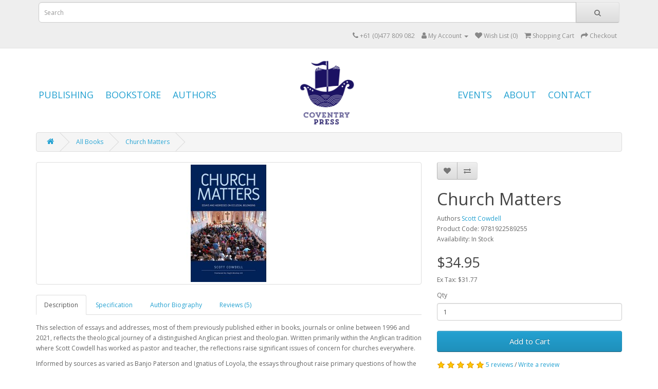

--- FILE ---
content_type: text/html; charset=utf-8
request_url: https://coventrypress.com.au/Bookstore/chuch-matters
body_size: 7150
content:
<!DOCTYPE html>
<!--[if IE]><![endif]-->
<!--[if IE 8 ]><html dir="ltr" lang="en" class="ie8"><![endif]-->
<!--[if IE 9 ]><html dir="ltr" lang="en" class="ie9"><![endif]-->
<!--[if (gt IE 9)|!(IE)]><!-->
<html dir="ltr" lang="en">
<!--<![endif]-->
<head>
  <!-- Google tag (gtag.js) -->
<script async src="https://www.googletagmanager.com/gtag/js?id=G-VRRYWZCYWV"></script>
<script>
  window.dataLayer = window.dataLayer || [];
  function gtag(){dataLayer.push(arguments);}
  gtag('js', new Date());

  gtag('config', 'G-VRRYWZCYWV');
</script>
<meta charset="UTF-8" />
<meta name="viewport" content="width=device-width, initial-scale=1">
<meta http-equiv="X-UA-Compatible" content="IE=edge">
<title>Church Matters; Essays and Addresses on Ecclesial Belonging</title>
<base href="https://coventrypress.com.au/" />
<meta name="description" content="Informed, challenging, accessible and encouraging, Church Matters is an important book in these difficult times for the churches in Australia and beyond." />
<meta name="keywords" content="Secularisation; Australian Church; Anglican Church; Church reform; Ecclesial Belonging" />
<script src="catalog/view/javascript/jquery/jquery-2.1.1.min.js" type="text/javascript"></script>
<link href="catalog/view/javascript/bootstrap/css/bootstrap.min.css" rel="stylesheet" media="screen" />
<script src="catalog/view/javascript/bootstrap/js/bootstrap.min.js" type="text/javascript"></script>
<link href="catalog/view/javascript/font-awesome/css/font-awesome.min.css" rel="stylesheet" type="text/css" />
<link href="//fonts.googleapis.com/css?family=Open+Sans:400,400i,300,700" rel="stylesheet" type="text/css" />
<link href="catalog/view/theme/default/stylesheet/stylesheet.css" rel="stylesheet">
<link href="catalog/view/javascript/jquery/magnific/magnific-popup.css" type="text/css" rel="stylesheet" media="screen" />
<link href="catalog/view/javascript/jquery/datetimepicker/bootstrap-datetimepicker.min.css" type="text/css" rel="stylesheet" media="screen" />
<script src="catalog/view/javascript/jquery/magnific/jquery.magnific-popup.min.js" type="text/javascript"></script>
<script src="catalog/view/javascript/jquery/datetimepicker/moment/moment.min.js" type="text/javascript"></script>
<script src="catalog/view/javascript/jquery/datetimepicker/moment/moment-with-locales.min.js" type="text/javascript"></script>
<script src="catalog/view/javascript/jquery/datetimepicker/bootstrap-datetimepicker.min.js" type="text/javascript"></script>
<script src="catalog/view/javascript/common.js" type="text/javascript"></script>
<link href="https://coventrypress.com.au/chuch-matters" rel="canonical" />
<link href="https://coventrypress.com.au/image/catalog/cart.png" rel="icon" />
  
</head>
<body>
<header>
<nav id="top">
   <div class="container">    
     
  		<div id="search" class="input-group">
  			<input type="text" name="search" value="" placeholder="Search" class="form-control input-lg" />
  			<span class="input-group-btn">
    			<button type="button" class="btn btn-default btn-lg"><i class="fa fa-search"></i></button>
  			</span>
		</div> 
    
  </div>
  
  
  <div class="container">    
    <div id="top-links" class="nav pull-right">
      <ul class="list-inline">
        <li><a href="https://coventrypress.com.au/index.php?route=information/contact"><i class="fa fa-phone"></i></a> <span class="hidden-xs hidden-sm hidden-md">+61 (0)477 809 082</span></li>
        <li class="dropdown"><a href="https://coventrypress.com.au/index.php?route=account/account" title="My Account" class="dropdown-toggle" data-toggle="dropdown"><i class="fa fa-user"></i> <span class="hidden-xs hidden-sm hidden-md">My Account</span> <span class="caret"></span></a>
          <ul class="dropdown-menu dropdown-menu-right">
                        <li><a href="https://coventrypress.com.au/index.php?route=account/register">Register</a></li>
            <li><a href="https://coventrypress.com.au/index.php?route=account/login">Login</a></li>
                      </ul>
        </li>        
        <li><a href="https://coventrypress.com.au/index.php?route=account/wishlist" id="wishlist-total" title="Wish List (0)"><i class="fa fa-heart"></i> <span class="hidden-xs hidden-sm hidden-md">Wish List (0)</span></a></li>
        <li><a href="https://coventrypress.com.au/index.php?route=checkout/cart" title="Shopping Cart"><i class="fa fa-shopping-cart"></i> <span class="hidden-xs hidden-sm hidden-md">Shopping Cart</span></a></li>
        <li><a href="https://coventrypress.com.au/index.php?route=checkout/checkout" title="Checkout"><i class="fa fa-share"></i> <span class="hidden-xs hidden-sm hidden-md">Checkout</span></a></li>
        
      </ul>
    </div>    
    
 
  
 
  </div>
 
 
  </nav>


  <div class="container">
    <div class="row" style="text-align:center;">
		<table width="99%" border="0px">
          <tr>
            <td width="33%" align="center">
              <a href="http://coventrypress.com.au/publishing" style="margin-left:0px;"><font size="4">PUBLISHING</font></a>
              
              <a href="http://coventrypress.com.au/bookstore" style="margin-left:20px;"><font size="4">BOOKSTORE</font></a>
              
              <a href="http://coventrypress.com.au/index.php?route=product/author" style="margin-left:20px;"><font size="4">AUTHORS</font></a>
              
            </td>
            <td width="33%" align="center">
              <div id="logo"><a href="https://coventrypress.com.au/index.php?route=common/home"><img width="120px" src="https://coventrypress.com.au/image/catalog/Covpress logo colour.jpg" title="Coventry Press" alt="Coventry Press" class="img-responsive" /></a>              </div>
            </td>
            <td width="33%">
              <a href="/events" style="margin-left:0px;"><font size="4">EVENTS</font></a>
              
              <a href="/about_us" style="margin-left:20px;"><font size="4">ABOUT</font></a>
              
              <a href="http://coventrypress.com.au/index.php?route=information/contact" style="margin-left:20px;"><font size="4">CONTACT</font></a>
              
            </td>
          </tr>
      	</table>
      
		
			
		
		
    </div>
  </div>
  
</header>
 

<div id="product-product" class="container">
  <ul class="breadcrumb">
        <li><a href="https://coventrypress.com.au/index.php?route=common/home"><i class="fa fa-home"></i></a></li>
        <li><a href="https://coventrypress.com.au/Bookstore">All Books</a></li>
        <li><a href="https://coventrypress.com.au/Bookstore/chuch-matters">Church Matters</a></li>
      </ul>
  <div class="row">
                <div id="content" class="col-sm-12">
      <div class="row">                         <div class="col-sm-8">           <ul class="thumbnails">
                        <li><a class="thumbnail" href="https://coventrypress.com.au/image/cache/catalog/Covers/Church%20Matters%20Cover-500x500.jpg" title="Church Matters"><img src="https://coventrypress.com.au/image/cache/catalog/Covers/Church%20Matters%20Cover-228x228.jpg" title="Church Matters" alt="Church Matters" /></a></li>
                                  </ul>
                    <ul class="nav nav-tabs">
            <li class="active"><a href="#tab-description" data-toggle="tab">Description</a></li>
                        <li><a href="#tab-specification" data-toggle="tab">Specification</a></li>
                        <li><a href="#author-bio" data-toggle="tab">Author Biography</a></li>
			            <li><a href="#tab-review" data-toggle="tab">Reviews (5)</a></li>
            			
          </ul>
          <div class="tab-content">
            <div class="tab-pane active" id="tab-description"><p style="text-align: left;">This selection of essays and addresses, most of them previously published either in books, journals or online between 1996 and 2021, reflects the theological journey of a distinguished Anglican priest and theologian. Written primarily within the Anglican tradition where Scott Cowdell has worked as pastor and teacher, the reflections raise significant issues of concern for churches everywhere.<br></p><p>Informed by sources as varied as Banjo Paterson and Ignatius of Loyola, the essays throughout raise primary questions of how the church matters in contemporary Australian society, where Christianity and church are increasingly at the margins of people’s concerns and where various ways of being church compete for the attention of congregations and their leaders.</p><p>This ‘gift of secularisation’, he suggests, is an opportunity for the church to reconsider what is important in its traditions and structures; and asks what may be needed to bring the churches to a fresh understanding of the reasons for their very existence.</p><p>Informed, challenging, accessible and encouraging, Church Matters is an important book in these difficult times for the churches in Australia and beyond.</p></div>
            
			<div class="tab-pane" id="author-bio">
              <p><b>Scott Cowdell</b> is Adjunct Research Professor in Theology at Charles Sturt University, Canberra, and Canon Theologian of the Canberra-Goulburn Anglican Diocese. In 2024, after thirty-five years of Anglican priestly ministry in 
parishes, theological colleges and universities, he was received into 
the Roman Catholic Church, where he hopes to be ordained and to develop 
his preaching ministry in new directions.<br></p>
            </div>
			
			            <div class="tab-pane" id="tab-specification">
              <table class="table table-bordered">
                                <thead>
                  <tr>
                    <td colspan="2"><strong>Detail</strong></td>
                  </tr>
                </thead>
                <tbody>
                                <tr>
                  <td>Author</td>
                  <td>Scott Cowdell</td>
                </tr>
                                <tr>
                  <td>Pages</td>
                  <td>240</td>
                </tr>
                                <tr>
                  <td>Publication Date</td>
                  <td>1 December 2022</td>
                </tr>
                                <tr>
                  <td>Imprint</td>
                  <td>Coventry Press</td>
                </tr>
                                <tr>
                  <td>ISBN</td>
                  <td>9781922589255</td>
                </tr>
                                  </tbody>
                              </table>
            </div>
                                    <div class="tab-pane" id="tab-review">
              <form class="form-horizontal" id="form-review"><div id="inline_badge"></div>
                
                <script src="https://www.google.com/recaptcha/api.js?onload=onRecaptchaLoadCallback&render=explicit" async defer></script>
                <script>
                    var clientId_v3;
                    function onRecaptchaLoadCallback() {
                        clientId_v3 = grecaptcha.render("inline_badge", {
                        "sitekey": "6Lc0dMAqAAAAAKPsg6x-lcHL4s0yOW8RBvS5Zu46",
                        "badge": "bottomright",
                        "size": "invisible"
                        });
                        getRecaptcha(clientId_v3);
                        
                    }
                    function getRecaptcha(clientId_v3){
                        grecaptcha.execute(clientId_v3, {action: "reviewForm" }).then(function(token) {
                            $("#g-recaptcha-response").val(token);
                        });
                    }
                    $("#form-review").click(function(){
                            setTimeout(function(){
                                getRecaptcha(clientId_v3);
                            },2000);
                        });
                </script>
                <div id="review"></div>
                <h2>Write a review</h2>
                                <div class="form-group required">
                  <div class="col-sm-12">
                    <label class="control-label" for="input-name">Your Name</label>
                    <input type="text" name="name" value="" id="input-name" class="form-control" />
                  </div>
                </div>
                <div class="form-group required">
                  <div class="col-sm-12">
                    <label class="control-label" for="input-review">Your Review</label>
                    <textarea name="text" rows="5" id="input-review" class="form-control"></textarea>
                    <div class="help-block"><span class="text-danger">Note:</span> HTML is not translated!</div>
                  </div>
                </div>
                <div class="form-group required">
                  <div class="col-sm-12">
                    <label class="control-label">Rating</label>
                    &nbsp;&nbsp;&nbsp; Bad&nbsp;
                    <input type="radio" name="rating" value="1" />
                    &nbsp;
                    <input type="radio" name="rating" value="2" />
                    &nbsp;
                    <input type="radio" name="rating" value="3" />
                    &nbsp;
                    <input type="radio" name="rating" value="4" />
                    &nbsp;
                    <input type="radio" name="rating" value="5" />
                    &nbsp;Good</div>
                </div>
                <fieldset>
  <legend>Captcha</legend>
  <div class="form-group required">
        <label class="col-sm-2 control-label" for="input-captcha">Enter the code in the box below</label>
    <div class="col-sm-10">
      <input type="text" name="captcha" id="input-captcha" class="form-control" />
      <img src="index.php?route=extension/captcha/basic/captcha" alt="" />
          </div>
      </div>
</fieldset>

                <div class="buttons clearfix">
                  <div class="pull-right">
                    <button type="button" id="button-review" data-loading-text="Loading..." class="btn btn-primary">Continue</button>
                  </div>
                </div>
                              </form>
            </div>
            </div>
        </div>
                                <div class="col-sm-4">
          <div class="btn-group">
            <button type="button" data-toggle="tooltip" class="btn btn-default" title="Add to Wish List" onclick="wishlist.add('175');"><i class="fa fa-heart"></i></button>
            <button type="button" data-toggle="tooltip" class="btn btn-default" title="Compare this Product" onclick="compare.add('175');"><i class="fa fa-exchange"></i></button>
          </div>
          <h1>Church Matters</h1>
          <ul class="list-unstyled">
                        <li>Authors <a href="https://coventrypress.com.au/index.php?route=product/manufacturer/info&amp;manufacturer_id=79">Scott Cowdell</a></li>
                        <li>Product Code: 9781922589255</li>
                        <li>Availability: In Stock</li>
          </ul>
                    <ul class="list-unstyled">
                        <li>
              <h2>$34.95</h2>
            </li>
                                    <li>Ex Tax: $31.77</li>
                                              </ul>
                    <div id="product">                         <div class="form-group">
              <label class="control-label" for="input-quantity">Qty</label>
              <input type="text" name="quantity" value="1" size="2" id="input-quantity" class="form-control" />
              <input type="hidden" name="product_id" value="175" />
              <br />
              <button type="button" id="button-cart" data-loading-text="Loading..." class="btn btn-primary btn-lg btn-block">Add to Cart</button>
            </div>
            </div>
                    <div class="rating">
            <p>              <span class="fa fa-stack"><i class="fa fa-star fa-stack-1x"></i><i class="fa fa-star-o fa-stack-1x"></i></span>                            <span class="fa fa-stack"><i class="fa fa-star fa-stack-1x"></i><i class="fa fa-star-o fa-stack-1x"></i></span>                            <span class="fa fa-stack"><i class="fa fa-star fa-stack-1x"></i><i class="fa fa-star-o fa-stack-1x"></i></span>                            <span class="fa fa-stack"><i class="fa fa-star fa-stack-1x"></i><i class="fa fa-star-o fa-stack-1x"></i></span>                            <span class="fa fa-stack"><i class="fa fa-star fa-stack-1x"></i><i class="fa fa-star-o fa-stack-1x"></i></span>               <a href="" onclick="$('a[href=\'#tab-review\']').trigger('click'); return false;">5 reviews</a> / <a href="" onclick="$('a[href=\'#tab-review\']').trigger('click'); return false;">Write a review</a></p>
            <hr>
            <!-- AddThis Button BEGIN -->
            <div class="addthis_toolbox addthis_default_style" data-url="https://coventrypress.com.au/chuch-matters"><a class="addthis_button_facebook_like" fb:like:layout="button_count"></a> <a class="addthis_button_tweet"></a> <a class="addthis_button_pinterest_pinit"></a> <a class="addthis_counter addthis_pill_style"></a></div>
            <script type="text/javascript" src="//s7.addthis.com/js/300/addthis_widget.js#pubid=ra-515eeaf54693130e"></script> 
            <!-- AddThis Button END --> 
          </div>
           </div>
      </div>
                      <p>Tags:
                 <a href="https://coventrypress.com.au/index.php?route=product/search&amp;tag=Church Reform">Church Reform</a>                  <a href=""></a>          </p>
              </div>
    </div>
</div>
<script type="text/javascript"><!--
$('select[name=\'recurring_id\'], input[name="quantity"]').change(function(){
	$.ajax({
		url: 'index.php?route=product/product/getRecurringDescription',
		type: 'post',
		data: $('input[name=\'product_id\'], input[name=\'quantity\'], select[name=\'recurring_id\']'),
		dataType: 'json',
		beforeSend: function() {
			$('#recurring-description').html('');
		},
		success: function(json) {
			$('.alert-dismissible, .text-danger').remove();

			if (json['success']) {
				$('#recurring-description').html(json['success']);
			}
		}
	});
});
//--></script> 
<script type="text/javascript"><!--
$('#button-cart').on('click', function() {
	$.ajax({
		url: 'index.php?route=checkout/cart/add',
		type: 'post',
		data: $('#product input[type=\'text\'], #product input[type=\'hidden\'], #product input[type=\'radio\']:checked, #product input[type=\'checkbox\']:checked, #product select, #product textarea'),
		dataType: 'json',
		beforeSend: function() {
			$('#button-cart').button('loading');
		},
		complete: function() {
			$('#button-cart').button('reset');
		},
		success: function(json) {
			$('.alert-dismissible, .text-danger').remove();
			$('.form-group').removeClass('has-error');

			if (json['error']) {
				if (json['error']['option']) {
					for (i in json['error']['option']) {
						var element = $('#input-option' + i.replace('_', '-'));

						if (element.parent().hasClass('input-group')) {
							element.parent().after('<div class="text-danger">' + json['error']['option'][i] + '</div>');
						} else {
							element.after('<div class="text-danger">' + json['error']['option'][i] + '</div>');
						}
					}
				}

				if (json['error']['recurring']) {
					$('select[name=\'recurring_id\']').after('<div class="text-danger">' + json['error']['recurring'] + '</div>');
				}

				// Highlight any found errors
				$('.text-danger').parent().addClass('has-error');
			}

			if (json['success']) {
				$('.breadcrumb').after('<div class="alert alert-success alert-dismissible">' + json['success'] + '<button type="button" class="close" data-dismiss="alert">&times;</button></div>');

				$('#cart > button').html('<span id="cart-total"><i class="fa fa-shopping-cart"></i> ' + json['total'] + '</span>');

				$('html, body').animate({ scrollTop: 0 }, 'slow');

				$('#cart > ul').load('index.php?route=common/cart/info ul li');
			}
		},
        error: function(xhr, ajaxOptions, thrownError) {
            alert(thrownError + "\r\n" + xhr.statusText + "\r\n" + xhr.responseText);
        }
	});
});
//--></script> 
<script type="text/javascript"><!--
$('.date').datetimepicker({
	language: 'en-gb',
	pickTime: false
});

$('.datetime').datetimepicker({
	language: 'en-gb',
	pickDate: true,
	pickTime: true
});

$('.time').datetimepicker({
	language: 'en-gb',
	pickDate: false
});

$('button[id^=\'button-upload\']').on('click', function() {
	var node = this;

	$('#form-upload').remove();

	$('body').prepend('<form enctype="multipart/form-data" id="form-upload" style="display: none;"><input type="file" name="file" /></form>');

	$('#form-upload input[name=\'file\']').trigger('click');

	if (typeof timer != 'undefined') {
    	clearInterval(timer);
	}

	timer = setInterval(function() {
		if ($('#form-upload input[name=\'file\']').val() != '') {
			clearInterval(timer);

			$.ajax({
				url: 'index.php?route=tool/upload',
				type: 'post',
				dataType: 'json',
				data: new FormData($('#form-upload')[0]),
				cache: false,
				contentType: false,
				processData: false,
				beforeSend: function() {
					$(node).button('loading');
				},
				complete: function() {
					$(node).button('reset');
				},
				success: function(json) {
					$('.text-danger').remove();

					if (json['error']) {
						$(node).parent().find('input').after('<div class="text-danger">' + json['error'] + '</div>');
					}

					if (json['success']) {
						alert(json['success']);

						$(node).parent().find('input').val(json['code']);
					}
				},
				error: function(xhr, ajaxOptions, thrownError) {
					alert(thrownError + "\r\n" + xhr.statusText + "\r\n" + xhr.responseText);
				}
			});
		}
	}, 500);
});
//--></script> 
<script type="text/javascript"><!--
$('#review').delegate('.pagination a', 'click', function(e) {
    e.preventDefault();

    $('#review').fadeOut('slow');

    $('#review').load(this.href);

    $('#review').fadeIn('slow');
});

$('#review').load('index.php?route=product/product/review&product_id=175');

$('#button-review').on('click', function() {
	$.ajax({
		url: 'index.php?route=product/product/write&product_id=175',
		type: 'post',
		dataType: 'json',
		data: $("#form-review").serialize(),
		beforeSend: function() {
			$('#button-review').button('loading');
		},
		complete: function() {
			$('#button-review').button('reset');
		},
		success: function(json) {
			$('.alert-dismissible').remove();

			if (json['error']) {
				$('#review').after('<div class="alert alert-danger alert-dismissible"><i class="fa fa-exclamation-circle"></i> ' + json['error'] + '</div>');
			}

			if (json['success']) {
				$('#review').after('<div class="alert alert-success alert-dismissible"><i class="fa fa-check-circle"></i> ' + json['success'] + '</div>');

				$('input[name=\'name\']').val('');
				$('textarea[name=\'text\']').val('');
				$('input[name=\'rating\']:checked').prop('checked', false);
			}
		}
	});
});

$(document).ready(function() {
	$('.thumbnails').magnificPopup({
		type:'image',
		delegate: 'a',
		gallery: {
			enabled: true
		}
	});
});
//--></script> 
<footer>
  <div class="container">
  
    <div class="row">
            <div class="col-sm-3">
        <h5>Information</h5>
        <ul class="list-unstyled">
                   <li><a href="https://coventrypress.com.au/about_us">About Us</a></li>
                    <li><a href="https://coventrypress.com.au/delivery">Delivery Information</a></li>
                    <li><a href="https://coventrypress.com.au/privacy">Privacy Policy</a></li>
                    <li><a href="https://coventrypress.com.au/terms">Terms &amp; Conditions</a></li>
                  </ul>
      </div>
            <div class="col-sm-3">
        <h5>Customer Service</h5>
        <ul class="list-unstyled">
          <li><a href="https://coventrypress.com.au/index.php?route=information/contact">Contact Us</a></li>
          <li><a href="https://coventrypress.com.au/index.php?route=account/return/add">Returns</a></li>
          <li><a href="https://coventrypress.com.au/index.php?route=information/sitemap">Site Map</a></li>
        </ul>
      </div>
      <div class="col-sm-3">
        <h5>Extras</h5>
        <ul class="list-unstyled">
          <li><a href="https://coventrypress.com.au/index.php?route=product/author">Authors</a></li>
          <li><a href="https://coventrypress.com.au/index.php?route=account/voucher">Gift Certificates</a></li>
          <li><a href="https://coventrypress.com.au/index.php?route=affiliate/login">Affiliate</a></li>
          <li><a href="https://coventrypress.com.au/index.php?route=product/special">Specials</a></li>
        </ul>
      </div>
      <div class="col-sm-3">
        <h5>My Account</h5>
        <ul class="list-unstyled">
          <li><a href="https://coventrypress.com.au/index.php?route=account/account">My Account</a></li>
          <li><a href="https://coventrypress.com.au/index.php?route=account/order">Order History</a></li>
          <li><a href="https://coventrypress.com.au/index.php?route=account/wishlist">Wish List</a></li>
          <li><a href="https://coventrypress.com.au/index.php?route=account/newsletter">Newsletter</a></li>
        </ul>
      </div>
    </div>
    <hr>
    <p>Powered By <a href="http://www.opencart.com">OpenCart</a><br /> Coventry Press &copy; 2026</p>
  </div>
</footer>
<!--
OpenCart is open source software and you are free to remove the powered by OpenCart if you want, but its generally accepted practise to make a small donation.
Please donate via PayPal to donate@opencart.com
//-->
</body></html> 


--- FILE ---
content_type: text/html; charset=utf-8
request_url: https://coventrypress.com.au/index.php?route=product/product/review&product_id=175
body_size: 1028
content:
<table class="table table-striped table-bordered">
  <tr>
    <td style="width: 50%;"><strong>John Littleton. </strong></td>
    <td class="text-right">31/01/2023</td>
  </tr>
  <tr>
    <td colspan="2"><p>/Users/johnlittleton/Library/Containers/com.apple.mail/Data/Library/Mail Downloads/0612FCF9-E992-4C0D-899A-49AB1F8F2ED4/Cowdell Book Review by John Littleton January 2023.pdf</p>
             <span class="fa fa-stack"><i class="fa fa-star fa-stack-2x"></i><i class="fa fa-star-o fa-stack-2x"></i></span>              <span class="fa fa-stack"><i class="fa fa-star fa-stack-2x"></i><i class="fa fa-star-o fa-stack-2x"></i></span>              <span class="fa fa-stack"><i class="fa fa-star fa-stack-2x"></i><i class="fa fa-star-o fa-stack-2x"></i></span>              <span class="fa fa-stack"><i class="fa fa-star fa-stack-2x"></i><i class="fa fa-star-o fa-stack-2x"></i></span>              <span class="fa fa-stack"><i class="fa fa-star fa-stack-2x"></i><i class="fa fa-star-o fa-stack-2x"></i></span>       </td>
  </tr>
</table>
<table class="table table-striped table-bordered">
  <tr>
    <td style="width: 50%;"><strong>The Revd Canon Professor Dorothy A. Lee</strong></td>
    <td class="text-right">03/11/2022</td>
  </tr>
  <tr>
    <td colspan="2"><p>Offers a vision of the church … centred not on individualism but on the living presence of the Spirit in the eucharistic community, leading it more deeply and authentically into worship and mission.<br />
– The Revd Canon Professor Dorothy A. Lee, Trinity College Theological School. University of Divinity, Melbourne</p>
             <span class="fa fa-stack"><i class="fa fa-star fa-stack-2x"></i><i class="fa fa-star-o fa-stack-2x"></i></span>              <span class="fa fa-stack"><i class="fa fa-star fa-stack-2x"></i><i class="fa fa-star-o fa-stack-2x"></i></span>              <span class="fa fa-stack"><i class="fa fa-star fa-stack-2x"></i><i class="fa fa-star-o fa-stack-2x"></i></span>              <span class="fa fa-stack"><i class="fa fa-star fa-stack-2x"></i><i class="fa fa-star-o fa-stack-2x"></i></span>              <span class="fa fa-stack"><i class="fa fa-star fa-stack-2x"></i><i class="fa fa-star-o fa-stack-2x"></i></span>       </td>
  </tr>
</table>
<table class="table table-striped table-bordered">
  <tr>
    <td style="width: 50%;"><strong>Fr Frank Brennan SJ AO</strong></td>
    <td class="text-right">03/11/2022</td>
  </tr>
  <tr>
    <td colspan="2"><p>Scott Cowdell’s aim is ‘to keep the Church and the Eucharist at the heart of Christian life and imagination’. He does this as a thoroughly well educated, urbane Anglican, open to the good influence of other faith traditions and ever attentive to the many fine fruits of secularisation in contemporary Australia. … He’s real and he is good company on the page. - Fr Frank Brennan SJ AO, Newman College, The University of Melbourne</p>
             <span class="fa fa-stack"><i class="fa fa-star fa-stack-2x"></i><i class="fa fa-star-o fa-stack-2x"></i></span>              <span class="fa fa-stack"><i class="fa fa-star fa-stack-2x"></i><i class="fa fa-star-o fa-stack-2x"></i></span>              <span class="fa fa-stack"><i class="fa fa-star fa-stack-2x"></i><i class="fa fa-star-o fa-stack-2x"></i></span>              <span class="fa fa-stack"><i class="fa fa-star fa-stack-2x"></i><i class="fa fa-star-o fa-stack-2x"></i></span>              <span class="fa fa-stack"><i class="fa fa-star fa-stack-2x"></i><i class="fa fa-star-o fa-stack-2x"></i></span>       </td>
  </tr>
</table>
<table class="table table-striped table-bordered">
  <tr>
    <td style="width: 50%;"><strong>The Rt Revd Dr Richard Treloar, Bishop of Gippsland</strong></td>
    <td class="text-right">03/11/2022</td>
  </tr>
  <tr>
    <td colspan="2"><p>Cowdell writes with the authority of ‘a critical friend’, who for more than twenty-five years as a scholar-priest has wrestled with the church as experienced by many postmodern Australians, provoking it to become more visibly what it actually is: an instrument of God’s just and inclusive reign. <br />
</p>
             <span class="fa fa-stack"><i class="fa fa-star fa-stack-2x"></i><i class="fa fa-star-o fa-stack-2x"></i></span>              <span class="fa fa-stack"><i class="fa fa-star fa-stack-2x"></i><i class="fa fa-star-o fa-stack-2x"></i></span>              <span class="fa fa-stack"><i class="fa fa-star fa-stack-2x"></i><i class="fa fa-star-o fa-stack-2x"></i></span>              <span class="fa fa-stack"><i class="fa fa-star fa-stack-2x"></i><i class="fa fa-star-o fa-stack-2x"></i></span>              <span class="fa fa-stack"><i class="fa fa-star fa-stack-2x"></i><i class="fa fa-star-o fa-stack-2x"></i></span>       </td>
  </tr>
</table>
<table class="table table-striped table-bordered">
  <tr>
    <td style="width: 50%;"><strong>Hugh Mackay AO</strong></td>
    <td class="text-right">03/11/2022</td>
  </tr>
  <tr>
    <td colspan="2"><p>One of the loveliest things about this creative and courageous collection is the opportunity it gives us to see a formidable intellect and a human personality evolving over a 25-year period.</p>
             <span class="fa fa-stack"><i class="fa fa-star fa-stack-2x"></i><i class="fa fa-star-o fa-stack-2x"></i></span>              <span class="fa fa-stack"><i class="fa fa-star fa-stack-2x"></i><i class="fa fa-star-o fa-stack-2x"></i></span>              <span class="fa fa-stack"><i class="fa fa-star fa-stack-2x"></i><i class="fa fa-star-o fa-stack-2x"></i></span>              <span class="fa fa-stack"><i class="fa fa-star fa-stack-2x"></i><i class="fa fa-star-o fa-stack-2x"></i></span>              <span class="fa fa-stack"><i class="fa fa-star fa-stack-2x"></i><i class="fa fa-star-o fa-stack-2x"></i></span>       </td>
  </tr>
</table>
<div class="text-right"></div>
 

--- FILE ---
content_type: text/html; charset=utf-8
request_url: https://www.google.com/recaptcha/api2/anchor?ar=1&k=6Lc0dMAqAAAAAKPsg6x-lcHL4s0yOW8RBvS5Zu46&co=aHR0cHM6Ly9jb3ZlbnRyeXByZXNzLmNvbS5hdTo0NDM.&hl=en&v=N67nZn4AqZkNcbeMu4prBgzg&size=invisible&badge=bottomright&anchor-ms=20000&execute-ms=30000&cb=ru0fxhlwsfuc
body_size: 48777
content:
<!DOCTYPE HTML><html dir="ltr" lang="en"><head><meta http-equiv="Content-Type" content="text/html; charset=UTF-8">
<meta http-equiv="X-UA-Compatible" content="IE=edge">
<title>reCAPTCHA</title>
<style type="text/css">
/* cyrillic-ext */
@font-face {
  font-family: 'Roboto';
  font-style: normal;
  font-weight: 400;
  font-stretch: 100%;
  src: url(//fonts.gstatic.com/s/roboto/v48/KFO7CnqEu92Fr1ME7kSn66aGLdTylUAMa3GUBHMdazTgWw.woff2) format('woff2');
  unicode-range: U+0460-052F, U+1C80-1C8A, U+20B4, U+2DE0-2DFF, U+A640-A69F, U+FE2E-FE2F;
}
/* cyrillic */
@font-face {
  font-family: 'Roboto';
  font-style: normal;
  font-weight: 400;
  font-stretch: 100%;
  src: url(//fonts.gstatic.com/s/roboto/v48/KFO7CnqEu92Fr1ME7kSn66aGLdTylUAMa3iUBHMdazTgWw.woff2) format('woff2');
  unicode-range: U+0301, U+0400-045F, U+0490-0491, U+04B0-04B1, U+2116;
}
/* greek-ext */
@font-face {
  font-family: 'Roboto';
  font-style: normal;
  font-weight: 400;
  font-stretch: 100%;
  src: url(//fonts.gstatic.com/s/roboto/v48/KFO7CnqEu92Fr1ME7kSn66aGLdTylUAMa3CUBHMdazTgWw.woff2) format('woff2');
  unicode-range: U+1F00-1FFF;
}
/* greek */
@font-face {
  font-family: 'Roboto';
  font-style: normal;
  font-weight: 400;
  font-stretch: 100%;
  src: url(//fonts.gstatic.com/s/roboto/v48/KFO7CnqEu92Fr1ME7kSn66aGLdTylUAMa3-UBHMdazTgWw.woff2) format('woff2');
  unicode-range: U+0370-0377, U+037A-037F, U+0384-038A, U+038C, U+038E-03A1, U+03A3-03FF;
}
/* math */
@font-face {
  font-family: 'Roboto';
  font-style: normal;
  font-weight: 400;
  font-stretch: 100%;
  src: url(//fonts.gstatic.com/s/roboto/v48/KFO7CnqEu92Fr1ME7kSn66aGLdTylUAMawCUBHMdazTgWw.woff2) format('woff2');
  unicode-range: U+0302-0303, U+0305, U+0307-0308, U+0310, U+0312, U+0315, U+031A, U+0326-0327, U+032C, U+032F-0330, U+0332-0333, U+0338, U+033A, U+0346, U+034D, U+0391-03A1, U+03A3-03A9, U+03B1-03C9, U+03D1, U+03D5-03D6, U+03F0-03F1, U+03F4-03F5, U+2016-2017, U+2034-2038, U+203C, U+2040, U+2043, U+2047, U+2050, U+2057, U+205F, U+2070-2071, U+2074-208E, U+2090-209C, U+20D0-20DC, U+20E1, U+20E5-20EF, U+2100-2112, U+2114-2115, U+2117-2121, U+2123-214F, U+2190, U+2192, U+2194-21AE, U+21B0-21E5, U+21F1-21F2, U+21F4-2211, U+2213-2214, U+2216-22FF, U+2308-230B, U+2310, U+2319, U+231C-2321, U+2336-237A, U+237C, U+2395, U+239B-23B7, U+23D0, U+23DC-23E1, U+2474-2475, U+25AF, U+25B3, U+25B7, U+25BD, U+25C1, U+25CA, U+25CC, U+25FB, U+266D-266F, U+27C0-27FF, U+2900-2AFF, U+2B0E-2B11, U+2B30-2B4C, U+2BFE, U+3030, U+FF5B, U+FF5D, U+1D400-1D7FF, U+1EE00-1EEFF;
}
/* symbols */
@font-face {
  font-family: 'Roboto';
  font-style: normal;
  font-weight: 400;
  font-stretch: 100%;
  src: url(//fonts.gstatic.com/s/roboto/v48/KFO7CnqEu92Fr1ME7kSn66aGLdTylUAMaxKUBHMdazTgWw.woff2) format('woff2');
  unicode-range: U+0001-000C, U+000E-001F, U+007F-009F, U+20DD-20E0, U+20E2-20E4, U+2150-218F, U+2190, U+2192, U+2194-2199, U+21AF, U+21E6-21F0, U+21F3, U+2218-2219, U+2299, U+22C4-22C6, U+2300-243F, U+2440-244A, U+2460-24FF, U+25A0-27BF, U+2800-28FF, U+2921-2922, U+2981, U+29BF, U+29EB, U+2B00-2BFF, U+4DC0-4DFF, U+FFF9-FFFB, U+10140-1018E, U+10190-1019C, U+101A0, U+101D0-101FD, U+102E0-102FB, U+10E60-10E7E, U+1D2C0-1D2D3, U+1D2E0-1D37F, U+1F000-1F0FF, U+1F100-1F1AD, U+1F1E6-1F1FF, U+1F30D-1F30F, U+1F315, U+1F31C, U+1F31E, U+1F320-1F32C, U+1F336, U+1F378, U+1F37D, U+1F382, U+1F393-1F39F, U+1F3A7-1F3A8, U+1F3AC-1F3AF, U+1F3C2, U+1F3C4-1F3C6, U+1F3CA-1F3CE, U+1F3D4-1F3E0, U+1F3ED, U+1F3F1-1F3F3, U+1F3F5-1F3F7, U+1F408, U+1F415, U+1F41F, U+1F426, U+1F43F, U+1F441-1F442, U+1F444, U+1F446-1F449, U+1F44C-1F44E, U+1F453, U+1F46A, U+1F47D, U+1F4A3, U+1F4B0, U+1F4B3, U+1F4B9, U+1F4BB, U+1F4BF, U+1F4C8-1F4CB, U+1F4D6, U+1F4DA, U+1F4DF, U+1F4E3-1F4E6, U+1F4EA-1F4ED, U+1F4F7, U+1F4F9-1F4FB, U+1F4FD-1F4FE, U+1F503, U+1F507-1F50B, U+1F50D, U+1F512-1F513, U+1F53E-1F54A, U+1F54F-1F5FA, U+1F610, U+1F650-1F67F, U+1F687, U+1F68D, U+1F691, U+1F694, U+1F698, U+1F6AD, U+1F6B2, U+1F6B9-1F6BA, U+1F6BC, U+1F6C6-1F6CF, U+1F6D3-1F6D7, U+1F6E0-1F6EA, U+1F6F0-1F6F3, U+1F6F7-1F6FC, U+1F700-1F7FF, U+1F800-1F80B, U+1F810-1F847, U+1F850-1F859, U+1F860-1F887, U+1F890-1F8AD, U+1F8B0-1F8BB, U+1F8C0-1F8C1, U+1F900-1F90B, U+1F93B, U+1F946, U+1F984, U+1F996, U+1F9E9, U+1FA00-1FA6F, U+1FA70-1FA7C, U+1FA80-1FA89, U+1FA8F-1FAC6, U+1FACE-1FADC, U+1FADF-1FAE9, U+1FAF0-1FAF8, U+1FB00-1FBFF;
}
/* vietnamese */
@font-face {
  font-family: 'Roboto';
  font-style: normal;
  font-weight: 400;
  font-stretch: 100%;
  src: url(//fonts.gstatic.com/s/roboto/v48/KFO7CnqEu92Fr1ME7kSn66aGLdTylUAMa3OUBHMdazTgWw.woff2) format('woff2');
  unicode-range: U+0102-0103, U+0110-0111, U+0128-0129, U+0168-0169, U+01A0-01A1, U+01AF-01B0, U+0300-0301, U+0303-0304, U+0308-0309, U+0323, U+0329, U+1EA0-1EF9, U+20AB;
}
/* latin-ext */
@font-face {
  font-family: 'Roboto';
  font-style: normal;
  font-weight: 400;
  font-stretch: 100%;
  src: url(//fonts.gstatic.com/s/roboto/v48/KFO7CnqEu92Fr1ME7kSn66aGLdTylUAMa3KUBHMdazTgWw.woff2) format('woff2');
  unicode-range: U+0100-02BA, U+02BD-02C5, U+02C7-02CC, U+02CE-02D7, U+02DD-02FF, U+0304, U+0308, U+0329, U+1D00-1DBF, U+1E00-1E9F, U+1EF2-1EFF, U+2020, U+20A0-20AB, U+20AD-20C0, U+2113, U+2C60-2C7F, U+A720-A7FF;
}
/* latin */
@font-face {
  font-family: 'Roboto';
  font-style: normal;
  font-weight: 400;
  font-stretch: 100%;
  src: url(//fonts.gstatic.com/s/roboto/v48/KFO7CnqEu92Fr1ME7kSn66aGLdTylUAMa3yUBHMdazQ.woff2) format('woff2');
  unicode-range: U+0000-00FF, U+0131, U+0152-0153, U+02BB-02BC, U+02C6, U+02DA, U+02DC, U+0304, U+0308, U+0329, U+2000-206F, U+20AC, U+2122, U+2191, U+2193, U+2212, U+2215, U+FEFF, U+FFFD;
}
/* cyrillic-ext */
@font-face {
  font-family: 'Roboto';
  font-style: normal;
  font-weight: 500;
  font-stretch: 100%;
  src: url(//fonts.gstatic.com/s/roboto/v48/KFO7CnqEu92Fr1ME7kSn66aGLdTylUAMa3GUBHMdazTgWw.woff2) format('woff2');
  unicode-range: U+0460-052F, U+1C80-1C8A, U+20B4, U+2DE0-2DFF, U+A640-A69F, U+FE2E-FE2F;
}
/* cyrillic */
@font-face {
  font-family: 'Roboto';
  font-style: normal;
  font-weight: 500;
  font-stretch: 100%;
  src: url(//fonts.gstatic.com/s/roboto/v48/KFO7CnqEu92Fr1ME7kSn66aGLdTylUAMa3iUBHMdazTgWw.woff2) format('woff2');
  unicode-range: U+0301, U+0400-045F, U+0490-0491, U+04B0-04B1, U+2116;
}
/* greek-ext */
@font-face {
  font-family: 'Roboto';
  font-style: normal;
  font-weight: 500;
  font-stretch: 100%;
  src: url(//fonts.gstatic.com/s/roboto/v48/KFO7CnqEu92Fr1ME7kSn66aGLdTylUAMa3CUBHMdazTgWw.woff2) format('woff2');
  unicode-range: U+1F00-1FFF;
}
/* greek */
@font-face {
  font-family: 'Roboto';
  font-style: normal;
  font-weight: 500;
  font-stretch: 100%;
  src: url(//fonts.gstatic.com/s/roboto/v48/KFO7CnqEu92Fr1ME7kSn66aGLdTylUAMa3-UBHMdazTgWw.woff2) format('woff2');
  unicode-range: U+0370-0377, U+037A-037F, U+0384-038A, U+038C, U+038E-03A1, U+03A3-03FF;
}
/* math */
@font-face {
  font-family: 'Roboto';
  font-style: normal;
  font-weight: 500;
  font-stretch: 100%;
  src: url(//fonts.gstatic.com/s/roboto/v48/KFO7CnqEu92Fr1ME7kSn66aGLdTylUAMawCUBHMdazTgWw.woff2) format('woff2');
  unicode-range: U+0302-0303, U+0305, U+0307-0308, U+0310, U+0312, U+0315, U+031A, U+0326-0327, U+032C, U+032F-0330, U+0332-0333, U+0338, U+033A, U+0346, U+034D, U+0391-03A1, U+03A3-03A9, U+03B1-03C9, U+03D1, U+03D5-03D6, U+03F0-03F1, U+03F4-03F5, U+2016-2017, U+2034-2038, U+203C, U+2040, U+2043, U+2047, U+2050, U+2057, U+205F, U+2070-2071, U+2074-208E, U+2090-209C, U+20D0-20DC, U+20E1, U+20E5-20EF, U+2100-2112, U+2114-2115, U+2117-2121, U+2123-214F, U+2190, U+2192, U+2194-21AE, U+21B0-21E5, U+21F1-21F2, U+21F4-2211, U+2213-2214, U+2216-22FF, U+2308-230B, U+2310, U+2319, U+231C-2321, U+2336-237A, U+237C, U+2395, U+239B-23B7, U+23D0, U+23DC-23E1, U+2474-2475, U+25AF, U+25B3, U+25B7, U+25BD, U+25C1, U+25CA, U+25CC, U+25FB, U+266D-266F, U+27C0-27FF, U+2900-2AFF, U+2B0E-2B11, U+2B30-2B4C, U+2BFE, U+3030, U+FF5B, U+FF5D, U+1D400-1D7FF, U+1EE00-1EEFF;
}
/* symbols */
@font-face {
  font-family: 'Roboto';
  font-style: normal;
  font-weight: 500;
  font-stretch: 100%;
  src: url(//fonts.gstatic.com/s/roboto/v48/KFO7CnqEu92Fr1ME7kSn66aGLdTylUAMaxKUBHMdazTgWw.woff2) format('woff2');
  unicode-range: U+0001-000C, U+000E-001F, U+007F-009F, U+20DD-20E0, U+20E2-20E4, U+2150-218F, U+2190, U+2192, U+2194-2199, U+21AF, U+21E6-21F0, U+21F3, U+2218-2219, U+2299, U+22C4-22C6, U+2300-243F, U+2440-244A, U+2460-24FF, U+25A0-27BF, U+2800-28FF, U+2921-2922, U+2981, U+29BF, U+29EB, U+2B00-2BFF, U+4DC0-4DFF, U+FFF9-FFFB, U+10140-1018E, U+10190-1019C, U+101A0, U+101D0-101FD, U+102E0-102FB, U+10E60-10E7E, U+1D2C0-1D2D3, U+1D2E0-1D37F, U+1F000-1F0FF, U+1F100-1F1AD, U+1F1E6-1F1FF, U+1F30D-1F30F, U+1F315, U+1F31C, U+1F31E, U+1F320-1F32C, U+1F336, U+1F378, U+1F37D, U+1F382, U+1F393-1F39F, U+1F3A7-1F3A8, U+1F3AC-1F3AF, U+1F3C2, U+1F3C4-1F3C6, U+1F3CA-1F3CE, U+1F3D4-1F3E0, U+1F3ED, U+1F3F1-1F3F3, U+1F3F5-1F3F7, U+1F408, U+1F415, U+1F41F, U+1F426, U+1F43F, U+1F441-1F442, U+1F444, U+1F446-1F449, U+1F44C-1F44E, U+1F453, U+1F46A, U+1F47D, U+1F4A3, U+1F4B0, U+1F4B3, U+1F4B9, U+1F4BB, U+1F4BF, U+1F4C8-1F4CB, U+1F4D6, U+1F4DA, U+1F4DF, U+1F4E3-1F4E6, U+1F4EA-1F4ED, U+1F4F7, U+1F4F9-1F4FB, U+1F4FD-1F4FE, U+1F503, U+1F507-1F50B, U+1F50D, U+1F512-1F513, U+1F53E-1F54A, U+1F54F-1F5FA, U+1F610, U+1F650-1F67F, U+1F687, U+1F68D, U+1F691, U+1F694, U+1F698, U+1F6AD, U+1F6B2, U+1F6B9-1F6BA, U+1F6BC, U+1F6C6-1F6CF, U+1F6D3-1F6D7, U+1F6E0-1F6EA, U+1F6F0-1F6F3, U+1F6F7-1F6FC, U+1F700-1F7FF, U+1F800-1F80B, U+1F810-1F847, U+1F850-1F859, U+1F860-1F887, U+1F890-1F8AD, U+1F8B0-1F8BB, U+1F8C0-1F8C1, U+1F900-1F90B, U+1F93B, U+1F946, U+1F984, U+1F996, U+1F9E9, U+1FA00-1FA6F, U+1FA70-1FA7C, U+1FA80-1FA89, U+1FA8F-1FAC6, U+1FACE-1FADC, U+1FADF-1FAE9, U+1FAF0-1FAF8, U+1FB00-1FBFF;
}
/* vietnamese */
@font-face {
  font-family: 'Roboto';
  font-style: normal;
  font-weight: 500;
  font-stretch: 100%;
  src: url(//fonts.gstatic.com/s/roboto/v48/KFO7CnqEu92Fr1ME7kSn66aGLdTylUAMa3OUBHMdazTgWw.woff2) format('woff2');
  unicode-range: U+0102-0103, U+0110-0111, U+0128-0129, U+0168-0169, U+01A0-01A1, U+01AF-01B0, U+0300-0301, U+0303-0304, U+0308-0309, U+0323, U+0329, U+1EA0-1EF9, U+20AB;
}
/* latin-ext */
@font-face {
  font-family: 'Roboto';
  font-style: normal;
  font-weight: 500;
  font-stretch: 100%;
  src: url(//fonts.gstatic.com/s/roboto/v48/KFO7CnqEu92Fr1ME7kSn66aGLdTylUAMa3KUBHMdazTgWw.woff2) format('woff2');
  unicode-range: U+0100-02BA, U+02BD-02C5, U+02C7-02CC, U+02CE-02D7, U+02DD-02FF, U+0304, U+0308, U+0329, U+1D00-1DBF, U+1E00-1E9F, U+1EF2-1EFF, U+2020, U+20A0-20AB, U+20AD-20C0, U+2113, U+2C60-2C7F, U+A720-A7FF;
}
/* latin */
@font-face {
  font-family: 'Roboto';
  font-style: normal;
  font-weight: 500;
  font-stretch: 100%;
  src: url(//fonts.gstatic.com/s/roboto/v48/KFO7CnqEu92Fr1ME7kSn66aGLdTylUAMa3yUBHMdazQ.woff2) format('woff2');
  unicode-range: U+0000-00FF, U+0131, U+0152-0153, U+02BB-02BC, U+02C6, U+02DA, U+02DC, U+0304, U+0308, U+0329, U+2000-206F, U+20AC, U+2122, U+2191, U+2193, U+2212, U+2215, U+FEFF, U+FFFD;
}
/* cyrillic-ext */
@font-face {
  font-family: 'Roboto';
  font-style: normal;
  font-weight: 900;
  font-stretch: 100%;
  src: url(//fonts.gstatic.com/s/roboto/v48/KFO7CnqEu92Fr1ME7kSn66aGLdTylUAMa3GUBHMdazTgWw.woff2) format('woff2');
  unicode-range: U+0460-052F, U+1C80-1C8A, U+20B4, U+2DE0-2DFF, U+A640-A69F, U+FE2E-FE2F;
}
/* cyrillic */
@font-face {
  font-family: 'Roboto';
  font-style: normal;
  font-weight: 900;
  font-stretch: 100%;
  src: url(//fonts.gstatic.com/s/roboto/v48/KFO7CnqEu92Fr1ME7kSn66aGLdTylUAMa3iUBHMdazTgWw.woff2) format('woff2');
  unicode-range: U+0301, U+0400-045F, U+0490-0491, U+04B0-04B1, U+2116;
}
/* greek-ext */
@font-face {
  font-family: 'Roboto';
  font-style: normal;
  font-weight: 900;
  font-stretch: 100%;
  src: url(//fonts.gstatic.com/s/roboto/v48/KFO7CnqEu92Fr1ME7kSn66aGLdTylUAMa3CUBHMdazTgWw.woff2) format('woff2');
  unicode-range: U+1F00-1FFF;
}
/* greek */
@font-face {
  font-family: 'Roboto';
  font-style: normal;
  font-weight: 900;
  font-stretch: 100%;
  src: url(//fonts.gstatic.com/s/roboto/v48/KFO7CnqEu92Fr1ME7kSn66aGLdTylUAMa3-UBHMdazTgWw.woff2) format('woff2');
  unicode-range: U+0370-0377, U+037A-037F, U+0384-038A, U+038C, U+038E-03A1, U+03A3-03FF;
}
/* math */
@font-face {
  font-family: 'Roboto';
  font-style: normal;
  font-weight: 900;
  font-stretch: 100%;
  src: url(//fonts.gstatic.com/s/roboto/v48/KFO7CnqEu92Fr1ME7kSn66aGLdTylUAMawCUBHMdazTgWw.woff2) format('woff2');
  unicode-range: U+0302-0303, U+0305, U+0307-0308, U+0310, U+0312, U+0315, U+031A, U+0326-0327, U+032C, U+032F-0330, U+0332-0333, U+0338, U+033A, U+0346, U+034D, U+0391-03A1, U+03A3-03A9, U+03B1-03C9, U+03D1, U+03D5-03D6, U+03F0-03F1, U+03F4-03F5, U+2016-2017, U+2034-2038, U+203C, U+2040, U+2043, U+2047, U+2050, U+2057, U+205F, U+2070-2071, U+2074-208E, U+2090-209C, U+20D0-20DC, U+20E1, U+20E5-20EF, U+2100-2112, U+2114-2115, U+2117-2121, U+2123-214F, U+2190, U+2192, U+2194-21AE, U+21B0-21E5, U+21F1-21F2, U+21F4-2211, U+2213-2214, U+2216-22FF, U+2308-230B, U+2310, U+2319, U+231C-2321, U+2336-237A, U+237C, U+2395, U+239B-23B7, U+23D0, U+23DC-23E1, U+2474-2475, U+25AF, U+25B3, U+25B7, U+25BD, U+25C1, U+25CA, U+25CC, U+25FB, U+266D-266F, U+27C0-27FF, U+2900-2AFF, U+2B0E-2B11, U+2B30-2B4C, U+2BFE, U+3030, U+FF5B, U+FF5D, U+1D400-1D7FF, U+1EE00-1EEFF;
}
/* symbols */
@font-face {
  font-family: 'Roboto';
  font-style: normal;
  font-weight: 900;
  font-stretch: 100%;
  src: url(//fonts.gstatic.com/s/roboto/v48/KFO7CnqEu92Fr1ME7kSn66aGLdTylUAMaxKUBHMdazTgWw.woff2) format('woff2');
  unicode-range: U+0001-000C, U+000E-001F, U+007F-009F, U+20DD-20E0, U+20E2-20E4, U+2150-218F, U+2190, U+2192, U+2194-2199, U+21AF, U+21E6-21F0, U+21F3, U+2218-2219, U+2299, U+22C4-22C6, U+2300-243F, U+2440-244A, U+2460-24FF, U+25A0-27BF, U+2800-28FF, U+2921-2922, U+2981, U+29BF, U+29EB, U+2B00-2BFF, U+4DC0-4DFF, U+FFF9-FFFB, U+10140-1018E, U+10190-1019C, U+101A0, U+101D0-101FD, U+102E0-102FB, U+10E60-10E7E, U+1D2C0-1D2D3, U+1D2E0-1D37F, U+1F000-1F0FF, U+1F100-1F1AD, U+1F1E6-1F1FF, U+1F30D-1F30F, U+1F315, U+1F31C, U+1F31E, U+1F320-1F32C, U+1F336, U+1F378, U+1F37D, U+1F382, U+1F393-1F39F, U+1F3A7-1F3A8, U+1F3AC-1F3AF, U+1F3C2, U+1F3C4-1F3C6, U+1F3CA-1F3CE, U+1F3D4-1F3E0, U+1F3ED, U+1F3F1-1F3F3, U+1F3F5-1F3F7, U+1F408, U+1F415, U+1F41F, U+1F426, U+1F43F, U+1F441-1F442, U+1F444, U+1F446-1F449, U+1F44C-1F44E, U+1F453, U+1F46A, U+1F47D, U+1F4A3, U+1F4B0, U+1F4B3, U+1F4B9, U+1F4BB, U+1F4BF, U+1F4C8-1F4CB, U+1F4D6, U+1F4DA, U+1F4DF, U+1F4E3-1F4E6, U+1F4EA-1F4ED, U+1F4F7, U+1F4F9-1F4FB, U+1F4FD-1F4FE, U+1F503, U+1F507-1F50B, U+1F50D, U+1F512-1F513, U+1F53E-1F54A, U+1F54F-1F5FA, U+1F610, U+1F650-1F67F, U+1F687, U+1F68D, U+1F691, U+1F694, U+1F698, U+1F6AD, U+1F6B2, U+1F6B9-1F6BA, U+1F6BC, U+1F6C6-1F6CF, U+1F6D3-1F6D7, U+1F6E0-1F6EA, U+1F6F0-1F6F3, U+1F6F7-1F6FC, U+1F700-1F7FF, U+1F800-1F80B, U+1F810-1F847, U+1F850-1F859, U+1F860-1F887, U+1F890-1F8AD, U+1F8B0-1F8BB, U+1F8C0-1F8C1, U+1F900-1F90B, U+1F93B, U+1F946, U+1F984, U+1F996, U+1F9E9, U+1FA00-1FA6F, U+1FA70-1FA7C, U+1FA80-1FA89, U+1FA8F-1FAC6, U+1FACE-1FADC, U+1FADF-1FAE9, U+1FAF0-1FAF8, U+1FB00-1FBFF;
}
/* vietnamese */
@font-face {
  font-family: 'Roboto';
  font-style: normal;
  font-weight: 900;
  font-stretch: 100%;
  src: url(//fonts.gstatic.com/s/roboto/v48/KFO7CnqEu92Fr1ME7kSn66aGLdTylUAMa3OUBHMdazTgWw.woff2) format('woff2');
  unicode-range: U+0102-0103, U+0110-0111, U+0128-0129, U+0168-0169, U+01A0-01A1, U+01AF-01B0, U+0300-0301, U+0303-0304, U+0308-0309, U+0323, U+0329, U+1EA0-1EF9, U+20AB;
}
/* latin-ext */
@font-face {
  font-family: 'Roboto';
  font-style: normal;
  font-weight: 900;
  font-stretch: 100%;
  src: url(//fonts.gstatic.com/s/roboto/v48/KFO7CnqEu92Fr1ME7kSn66aGLdTylUAMa3KUBHMdazTgWw.woff2) format('woff2');
  unicode-range: U+0100-02BA, U+02BD-02C5, U+02C7-02CC, U+02CE-02D7, U+02DD-02FF, U+0304, U+0308, U+0329, U+1D00-1DBF, U+1E00-1E9F, U+1EF2-1EFF, U+2020, U+20A0-20AB, U+20AD-20C0, U+2113, U+2C60-2C7F, U+A720-A7FF;
}
/* latin */
@font-face {
  font-family: 'Roboto';
  font-style: normal;
  font-weight: 900;
  font-stretch: 100%;
  src: url(//fonts.gstatic.com/s/roboto/v48/KFO7CnqEu92Fr1ME7kSn66aGLdTylUAMa3yUBHMdazQ.woff2) format('woff2');
  unicode-range: U+0000-00FF, U+0131, U+0152-0153, U+02BB-02BC, U+02C6, U+02DA, U+02DC, U+0304, U+0308, U+0329, U+2000-206F, U+20AC, U+2122, U+2191, U+2193, U+2212, U+2215, U+FEFF, U+FFFD;
}

</style>
<link rel="stylesheet" type="text/css" href="https://www.gstatic.com/recaptcha/releases/N67nZn4AqZkNcbeMu4prBgzg/styles__ltr.css">
<script nonce="hmIE-QyKmBlsjO0Zh7rs7Q" type="text/javascript">window['__recaptcha_api'] = 'https://www.google.com/recaptcha/api2/';</script>
<script type="text/javascript" src="https://www.gstatic.com/recaptcha/releases/N67nZn4AqZkNcbeMu4prBgzg/recaptcha__en.js" nonce="hmIE-QyKmBlsjO0Zh7rs7Q">
      
    </script></head>
<body><div id="rc-anchor-alert" class="rc-anchor-alert"></div>
<input type="hidden" id="recaptcha-token" value="[base64]">
<script type="text/javascript" nonce="hmIE-QyKmBlsjO0Zh7rs7Q">
      recaptcha.anchor.Main.init("[\x22ainput\x22,[\x22bgdata\x22,\x22\x22,\[base64]/[base64]/[base64]/ZyhXLGgpOnEoW04sMjEsbF0sVywwKSxoKSxmYWxzZSxmYWxzZSl9Y2F0Y2goayl7RygzNTgsVyk/[base64]/[base64]/[base64]/[base64]/[base64]/[base64]/[base64]/bmV3IEJbT10oRFswXSk6dz09Mj9uZXcgQltPXShEWzBdLERbMV0pOnc9PTM/bmV3IEJbT10oRFswXSxEWzFdLERbMl0pOnc9PTQ/[base64]/[base64]/[base64]/[base64]/[base64]\\u003d\x22,\[base64]\\u003d\x22,\x22wow3w4cJMUzDjMOgw69/FHbCg8KJdSPDlmgIwrDCswbCt0DDnC84wq7DsQXDvBVfNHhkw5TCgj/ClsKuTRNmU8ObHVbCmsOhw7XDpg3Cg8K2U2Vrw7JGwqR/[base64]/CrcOiYsKtT1owwqzDjlMAwo4MGsK8wqfCpW0hw5geEMKhw4jCt8Ocw5zCt8KREsKIcAhUASTDgsOrw6oYwrtzQFYHw7rDpEfDjMKuw5/CpsOqwrjCicO2wpcQV8Kkch/CuW3DoMOHwohaMcK/LXDCujfDisOZw7zDisKNYwPCl8KBHwnCvn42WsOQwqPDksK1w4oAG2NLZG7CksKcw6gedsOjF3XDksK7YEnClcOpw7FaSMKZE8KRfcKeLsK0wqpfwoDCtQAbwqtNw4/DgRh1wojCrmoSwp7DsndPIsOPwrhJw6/[base64]/[base64]/DksOxcMKgwp9Lw5UqI2vCpsKmBQJsHTTCk1TDs8Kjw4rCicODw57CrcOgUcKhwrXDtiPDgxDDi1YmwrTDocKcUsKlAcKoJ10NwrUnwrQqUi/[base64]/DrcKBw5zCshN6GVDDikYQOsOxQildRzXDom7DsAgiwoYlwpAERsKowrZAwpYbwrNQK8OcFzNuRR/CrwnDszIzXDkUUxrCucKFw5cow4bDgsONw5FTwoTCusKMAjB5wqHDpivCqHduSMOXZcKrwpnChcKJwonCgcO8TgzDo8O8ZVfDlz9HR29vwqcpwqs6w7TCncKFwqjCvcK8wr0AQgHDtEcKw5/CmcK8dGVywp0Gw59dw5DDicKtw7bDjsOjazdIwqptwr5CfCzCkcKHw64nwoh1wq1/QQzDqsKSDBAlBB/[base64]/Dg8KpO1tuwr7DuMKYwozChFHDpTBiwplYZ8OHRMO4wqfCn8KgwrrCoGbClsOLWcKFDcKJwojDj2NpT0hZSsKgSMKqO8Kpwp/CusObw6cQw4BFw4nCryUqwrnCrGnDqVXCkGTCuEwYw5HDq8KkBMK3wqtFQh8IwrvChsOWPHvCpUJzwpQkw5F3GsKPWmcKdcKYH03DripXwp4DwqnDpsOfTsK3E8OSwp5fw6zCgMK1RcKoesKTYcKMHH8Jwr7CjMKTLSjCn0/[base64]/w73Cj8K2Y1LDljjDtsKCwrbDnsKMUcK3wpXDuC/Cg8O4w6VcwrR3I1XDjmsTwot6wpVGHUNxw6TCrcKAP8O/fnPDsWQrwqrDjcOPw6XDo1xlw5HDvMKrZ8K6VDl2bBjDgXhcfsOzwpPDmX5vanhaBibClRLCqxZQwrRBOkPComXDvDdGZ8O5w6/CmTLDqcOEXilbw71kIGobw5nDvcOYw4wbwrEWw7tKwoDDshIdaUvCoUohZ8OJGMKgwo/DiBjDgBHCpXx8W8Kkw794WCHDisKHwq/DnCrDisOYw4nDp29LLB7DnTTDksKhwpFew6/CiSxnwpDDpVoXwpzDhEk4HsKaRcKtGcKZwpFlw5vDlcO5CVLDtTrDuDbDjGLDsEnDlHrDpD/CssKoQ8OWOcKZLsKhW0HCplJHwrHDg2UpPGMuLgLCk1LCqRjCp8KeS1t3wqFxwrp+w6/DrMOBSkYWw7bDusKOwp7DlcKZwp3Dj8O7c3DCtzoaDMKrw4jDtF8wwq4AVmrCswJpw5PCucKzTSnCi8KiNsOew7vDuzU3MMOgwp3CtiZiGcOow5Eiw6Aew7TDkSDCsTptPcOdw78sw4A/w6kUTsO3VGfDkMOxwocXasKtTMK0BX3DlMKxKSQEw64Jw5bCtsONbi/[base64]/[base64]/w5w6YcK8w7fCksOqwqHCmkfChsKcwr1swo9CwoBjVMOZw5ckwrvDiUFwBmTCo8O7w4gMPmYhwofCvRnCksK4woQyw5jDh2jDuD9pWG7DnlfDoT4YM1zDsg3CkcKEwo3CtMKLw7sBa8OlX8ODw5/DkjvCiVLChArDixrDpWTClsOSw7J5w4hDwrp3JAXChMOBwrXDlMKPw4nCnFzDr8Kzw7hXOwY4wroWw59Zay/[base64]/wrlPH8KFYVNMwqLCqMKmLMK3MVlGcMOAw49aLsKiJsOWw4woJCwlXsO6GMOKwppWPsOMfcOxw519w53DpzTDuMKfw5LCiCLDi8OuFnDCmcKzCcKgAsKpwonDpC5KAsKPwrbDo8KZC8OUwqk4w7fCtBZ/w4AZU8OhwrrCsMONH8ObekXDgmkwLmFjFBjDnT/CuMKwZnZHwrrDmiZMwr3Dr8KQwq/[base64]/DgBnCjMK9RiN4wqIywpfCmTzDoAbCuGwKw6Z1ZDTCq8K/w6fCtsKQQcKrwpjCoyrDih5sYwPDvSMpb3d9wpHChcO5B8K7w6sgw6jCjH/CscOcIljCkcKTwoXCtH4Fw65kwrzCumXDrsOOwq0mw78qIgbClzHCpMKZw7Zgw7vCmcKJwoLCiMKEDVkFwpbDnTxgJXXCg8KFEsOgH8KhwpJ+fcKQfsK4wooMCXB+IwBmw57Do3/ConEBDsO/NXDDhcKOFH/CpsK6O8OMw5V/DmvDlRNaWhPDrkNowoNfwonDgVdRwpcgFcOsWBRiQsOrw6QNw69hbjYTAMOLw59oZMKRIcOSS8KpWwvCgMOPw5dDw6PDlsOew4/[base64]/woBKXXh5w4QkwpPDlG1YwprChS1/ID/DsDXCoiXDg8KpFcOxwpswdCXCjkLCoyTDmwbDjQFlwqx1w7EWw5fDkRvDvAHCm8OCW3XCiknDl8K3BMKDOCBpFmTDnS0xwojDosKxw6fClcODw6DDqzvDn3fDj3TCkTfDp8KmYcKxwrMFwpthUkF7wqnCi2RjwrwiAgdTw4JwW8KROSLCmntowo0rSMK/[base64]/Ck8KsRMKCEGTDpDzCrsKLFMKyHMOIeMORwpMLw7XDsk5xwqIPWMO8woPDhsOyaxEjw6PCgsODUMK3aUwXw4BueMOiwp1uDMKPNcOAw7o3w4HCsFkxfMKvfsKKJ1rDrMO4BsOJw4bCglAXLFtUGGAGWw4+w4rDiz47SsOjw5DDicOqw43Dt8OwR8OPwoTDo8OOw6/DqSpCcsO8ZSzCk8OXwpIgw5rDu8K9HMOeOgLDpz7DhUg2wr3DlMK/[base64]/CtsK/[base64]/wpsZwoPDgsOwwosVwq3CrlDCjMOhMMODw5rDq8O0GjfCqAPDhMOMwos3Sicaw5sswo4qw4bDgULCoHJ0J8O9LDhPwqvCmDfCs8OWM8KtV8OpR8KZwo7CqsK4w4ZLKWx/w5PDpsOBw4PDscKfwrcMfsKuCsO6w4slw57DvVHDpMOAw4nCqkHCs0p1KFTDvMKOw4klw7DDr37CvcOsf8K2NcK5w5/DocO4w65Cwp/Csi/[base64]/ZCLCuSnCh8OQw5TCq8KsKQ50w5Bfwrt3CQNAN8OuN8KEwqHCucOfLmfDuMOVwrBSwp04wpVow4bCk8Oca8OOwpvCnGTDkTfDisK7LcK5FQ45w5bCpcKHwrDCgzh0w4fCgcOqw4g3BMKyOcOXIsKFYj5ZSsOJw6vCqlYKTMOqeVs+Vg/Ct0jDmMO0Jldow4vDmlZCw6B4JiXDkRhKwq7CvlzCi01jfWprwq/[base64]/CqwXCncOzVw3CmifDrcKPw517EcO1asKENsOsKQvDvMOYb8OGHMOnYcKRwrHDrcKNBBJ9w6fCvMOCL2LDsMOEPMO/G8Kowq1ewr1JScKgw7XDpsOvZsKrPS7CmUbCo8OdwogJwp1Xw7p0w4PCrUHDvnHDhx/Cgi/Ck8ODdcKKwq/DscOEw77DgcOxw53Cjmkkc8K7YkvDiF0Ew6bCtD5Mw5U/YE/DpiPDgWzCicOAIsKcPcOHXcOJShtGGXA0wrdmLcKdw6XClF0tw5cJw7TDscK6X8KwwoR5w7LDoRPCvHg/PwfDqW3CjTcZw5Vhw7RwaDvCgMOww7zDlcKJwo0hwq3Du8OMw4puwqskZ8O5MMOaOcKmasOXw4XCkMKVw6bDmcKOf1g5BHZ4wqDDmsOyVU/Ci1VGDsO6NcOcw4XCkcKRWMO/X8KvwpbDk8O3wq3DqMOJCQpSw7xIwpARGMOTC8OuRMO2w4UCFsOqA2/ChFjDm8KEwpcgVxrCji/[base64]/[base64]/DgMK7wrZYwqE2w6PDjwXDsMKCRXfCsFHCuEcUw5DDqsKaw5k+aMO4w6HDmkcCwqTCkMKwwrMxw5zCpEljE8OdZyvCisK/[base64]/[base64]/[base64]/DtX7DpMOUF09awqPCpSLCs8OAwrABD8KSw7nCjWV2WMKWEgrCs8O9UcKNw6Fgw7Mqw4lqwpNZN8KAX3wkwq1kw6vCjMOvcnM8w6/CtkUiIsKawobCqsOnw49Lf2HDnsO3YsOWLGfClAbDvm/[base64]/BXPCh0Ufw47CssKneFt8GmvDjD0VWsOqwpbCmWbCogLCqcOfwp/DphfCvlzCmsOOwqLDpcKtbcOfwqZyI0EZXmPCqlDComR7w7bDucOqdSglNMO2w5TCpF/CnCNtwr7Dh0N5TMKSAlPDnirCk8KfNsO5JDfDmsOiV8KZGcKNw5/DswYVWRrDvns8w71MwpfDm8OXYsK1IcOObMOuw6jCisO6woRAwrVXw4DDpGnDjgMWYEFAw4QXw4DCnhN9c30JTwdGwpI2e1RIC8O/wqvCsjvDlCZPEcOEw6Yqw4EGwo3CoMOtwpwKMTXCt8KTMAvCsQUOw5tgwrbCrcO7IcKxw4MqwqzCkXwQCsOhw77Cu3rDjzfCvcK+w517w6ozFQsfw77Dk8KLwqDCrlguworDh8KRwpEZVWVOw63DqTXCtX5yw7XDt1/DlAppwpfDpi3CnDhTw7PCrivCjcOMKcKuQ8KowrLCsUTDocOKe8OxfnoSwpbDj1jDnsKlw7DDssOeQcO3wqTCvHBUJsOAw4HDkMKHC8Onw4zCrMOZBMK/[base64]/w7/[base64]/CqcOmwrPDpsOfw47DmMOzwqLCh8KJwrvDsmjDgzBSw4pxw4nDq0vCusOvM2klEiQFw4tWJVtgwogResOoOWVVVDTDn8KMw5jDvsKtw6FTw4BEwq5DYVzDp3DCncKHchg8wp99ZsKbKcOZwq1kdcKfwrJzwowjCm8Kw4Mbw48QesOQAWPCkwPDkSVVw7/ClMKXwpXCh8O6w7/CjV7DqFfDncKMPcKjwprCpcORBMK6wrzDijs/w7dKKMKPw5omwolBwrLCtMKjHMKiwpBqwrQ9GwnCtcOaw4XCjQwrw4jDkcK0HsOPwrsiwrvDnjbDmcO7w5vCisK3BDDDriTDvcOXw6pnwqjDkcKHwopQw5gQLn/DoQPCvFzCvcKSFMO0w6QRHz3DhMOjwr58DhfDjMKKw57CmgrDhMOZw77DrMOddWhXDsKLTSzCuMOKw5o9EcKpw7ZtwpIdw57ClsOYDU/ClMKVQiQ5VMODw6ZdflRNM13ClHnDu1gPw4xWw6V7YSwBC8KywqZWDmnCrQ/[base64]/Di8OuwpnCgcKkC1vDrGbDgMKACsO6w4I/VGEuMgDDuWciwrnDt38jL8O9wpHCr8OofB1HwrIKwonDmyTDhmdawokTW8KbKBV8wpPDpHzDikBJVz3CjjdoUsKrEcOawpLDgUUNwqluGcK/w6LDlcOjHsK2w63DkMKgw7Bew7RyYsKCwprDlcKKMTxhQ8OfYMOVPcOgwossW29swrY9w5VreyYHEhLDn21cIsKIQUoBZWMhw5NcIMKywp7Co8OBbjMSw45VAsKuBcOCwp8fc3nCvEQoWMKxSm7Ds8OeO8KQwohhDsO3wp7DnDtDw4IVwqQ/asK0FlPDmMO+NcO+wqbDicO0wo4Ca1nDhF3DnD0Pwpwtw6LDlsKqYV/CoMOyLWrCg8ORbsKDBCjDlDE4w4kUwrXDvyUyEcKLODs9w4YmUMK+w47DqWnCmh/DuWTCv8KRw4rDq8KuBsOQKl5fw7tmchFjCMOaPXDCisKPVcKdw6QyMR/Dvwd/X3LDl8Kgw4IAbMOObnB2wrV0wqANwqtwwqbCkGvCiMKTJhEdc8O1UsONVMKaTnNRwpPDv0E+w5E+XzzCksOjwpsYVVdpw54nwoLDksKnIMKOXBk0YiLCrMKbUsOLcsOoWEwoGWbDkMK9EsOPw5nDmy/Dj05penfCrQUQYXkNw4/DkCHDhB/DrFPCj8OiwpXCiMObGMO5fMOBwoltWC9BZ8OGwojCocK1bcOQLlBhJ8ORw6gZw5PDrH9gwoPDtsOtwrIPwrtmw6rCnSjDg2HDj0PCtcKfbsKJTTFiwqTDtUPDnwgCb0PCugLCpcK8wqPDr8O/TmRhw5/CncK2c0bCh8Ozw6t3w459ZsKPA8O5CcKRwqN7b8O7w7h2w7DDjmdoEDwwNsOiw6NqYMOTARJ8LhoDd8K2Y8Ofwo4SwrkIwpBKZ8OQHcKiAMOcfm/Cph1Hw6tgw7/Dq8KTGT5hK8KEwqZscnvDhXHCuwbDpj5dDwPCvT11d8KfL8KLZXDCg8O9wq3CpETDs8OGw6t8Uh4Nwpoyw5DChWtBw47DsXQydRHDgsKEHDppw751wo82w5XCryl+w6rDtsKcOCo9IRVUw5ESwojCuyAVVMOScAMBw5vCkcOwGcOLY3fCqcO/[base64]/ClMKmw5c7KC/DhcOYZihfDsKew5wCw7gqNytBwogkwrNGQmzDlgwaHsKAFcOwcMOZwoIbw6cwwr7Dql1bCkLDil8Zw45yDiddAMKew6DDtG0xb0vCgW/[base64]/Cn13DonXDjsKpw67DjsKQWEdVDsOHw6Fidmx7wrTDqD0JbMKUw5nCncKVGk3DmC1gRwbCgwDDoMKFwrPCsRjCgsKew6nCtmnCkBfDhHoHb8OAFWUxP0LCliBbVEYMwq/Dp8KgDm5ZcjfCqsOewo4pG3IRVBrCksO5wrzDq8KPw7jCvQjDmsOhw4rCkHBawoPDg8OMwrfCg8KicHPDrMK0woFxw6ETwofChcO4woIpw5NvbyJGD8KyPz/[base64]/CoRXCo3YKwrBowq/DtzFqFirCnRzCpSo1LELDtQ7DsWTCtg/[base64]/DoHRKwp3CohIzNSzCtMKMw5t6OENxSUvCtQbDvkpywo4+wpbCjXopw4HCnWjDo0LCicK/eh3Du2PDmBo+aTfCs8KuTkdVw77Du1zDixvDoVtqw7rDkcKewoHDnTw9w4k0V8OuD8OLw5nCjMOSbcO7ecOnwojCt8K3J8OIecOTIMOtwovCpsK4w4IOwr7DviA+w6hNwrAFw7wEwpHDmhDDux7DgsOqwpnCnWIdwo/Dp8OkI1dhwpDDiXvCiS/Dv2rDiHdCwqdVw6gLw5UREWBKImc8BsOaGcORwq0Kw43CoXgzKB0Dw5LCtsOYGsOaVmkuwqHDqsOZw7fDmsO0w4EAw73Dk8KpCcKSw6jDrMOCaw4Cw6rCsWrChB/[base64]/[base64]/[base64]/b8OPwqvCsAF5fjfDkCjCqBVXw4UJw5TCucKvDMKAZcKaw5xFGnJdwoPCgcKIw5rChsOHwoEkHhpnRMOtGcOiwrFtawo5woF2w73CmMOmw4E2woLDhiNnwrXCv2FIw4/DucOFWl3Dv8OAw4FLwrvDpWrChnXDmcKCw5RXwrjCpHvDucO3w74IV8OSdXLDicKVw4NkGMKSI8Kuwr1Hw6t9PMOAwopLw6kOFQvClzkXwoVYeTrCpCd7IA3CvSfCh0Qrwqkcw6/[base64]/ScKMBFwLbsOIw4bDr8OIw4LCpHLCssKbwqvDnH7Dj33DoEbDkcKeZmnDgCrCty3Dlgdtwp14wo84wrLCjxUhworCh2FPw5XDszvCjWnCpkfDssODw4Row73DhsKESTDCjnbCgiluPWvDhcOmwrfCpMKjJMKCw7QgwrzDrBYSw7XDo1NcZMOZw6fChcK/G8KcwoUvwoLDjcOSHMKxwqjCrh/[base64]/DtMOVw6YxYlzCtMKkSMOxMMKvdz5Ww7NdKFEVwrbChMO4wq59G8KELMOWO8Kywo/DuG3Diz98w4PDr8O9w5LDsHrCg2ccw5AAbU7CkgcobsOCw5Buw4XDmMK1YRc/CcOLDMOkwpvDnsK6wpfCqMO4MjnDmcOPXcKCw6nDsxbCrcKxKmJvwqtOwpnDpsKkw5oPA8KEZ03DqcKWw4rCs3jCmMOCbMO/wpdeNRA/[base64]/DH81w4BQw79HSsO+ZwvDiMKjJCjDqMOrC33CmQTDvsKNLcOMXXckwr/CtUI2w5YAwpoQwpbClCPDlMKtJ8KMw6gJbR4SO8KRQsKrJTXCtXBUw543Y35Pw6HCtMKBQgTCj3PCn8KwGVHDtsOdVA5YAcOAw7/[base64]/PD5uVMKeIcOnWMKLBCJRHMK/w5jCpz/DisOCwrVdN8KVJkY5QMOqw4/Cr8OGfcKhw5NbWcKQw4oCQhLDuEjDmsKiwrBvU8Oxw4sbIF1UwrxgUMOYA8KswrchScKbGwwjwqnCssKYwrx8w6bDgcKUJhDDoUzCrXogOsKJw70NwpfCmnsFZUQbNGIcwqMHG0NXOcOGOUsvK3DCiMK/[base64]/DjC5NdMOyw5XCg8OFH8Orw5Bzw4rDtyMYGW03H8O6G17DvcOKw7UaJcOQwoQyLFY5w4fDs8OIwp/Ds8KaPsK1w4dtf8Kdwr/[base64]/eVnCr8OewpVoQgrCmBpuwpnDs8KjPcOSw45bCMKTwpvDkMOGw6DDuHrCicObw41XY0zCn8KFQcOHDcO9WFZPABJcJg3CpcKEw4jCkDDDscKhwpcpQsOFwrNYF8K4dsKeIMOYBHnDiw/DgcKIPGzDgsKLPkYqVcKlCxVFT8OVACLDrsOqw78Rw4jCk8KdwpAawokPwrLDjnrDi2bCiMKEE8KsEDTCi8KTExvCj8KxK8Oaw6c/w71UVkIVw4IIYQTCp8Kaw7fDu1Fpwp1BSsKwYcOJO8K4wqoVLnArw6LDk8KgKMKSw5jCl8O/[base64]/dMOZwq/Dt8Kgw5xQCMKRw69UCGddXcOCa0HDrMKVwpZsw55Zw5zDusOaAsKrRmDDisOQwp4jMsO4eSRAGcKOZwYOPWlgd8KGS2/[base64]/CjMO6CcOrSDzCunU6wpLDr8KNR3oAw7DDl0dUw5PCsFnCtMKLwowGesKUwo5BHMOfaEvCsCtCwp5dwqcowojCiHDDtMKSO1nDpwnDiSjDtALCrmdEwp4VUUjCoUjCpVsOKsK/w67DtcKEUjXDpU4jw7DDvMOPwpZxP1rDt8KsesKuI8ORwq16QT3CiMKsYjzCvcKpI3NrVsK3w7XCohPDkcKjw77CnCvCrBYfw4nDtMK/YMK9wq3CisKOw7bCoUXDowAnZcOSR3/CtT3DtVcNW8KBPhlew4VWLWhMD8O8w5bCvcKyRMOpw4zDm3IJwokGwonCoCzDnsOLwqxtwo/DpzLDjT3Dt1tuWMK5JwDCvjXDlT3Ck8OFw6J/[base64]/CqsKowrzCowPDtsO0bcOMw7TCr0E2HsK4wrk+bMOkeABpT8KYw7kyw7hmw4bDiHcuwofDnicBayQuIMKKXTA8EwfDpWIPDCJSFXQIZAbChm7DkwDDmhDCu8K/NwPDiyPDq3t4w47Dgg8Lwpk/w5rCjnbDtg8/VUrChW0AwpPDn1LDmcOBU0LDpm5KwpxmNhbCpMKYwqoMwoHCrBQoKQUKwqIOUcOWQH7Ct8Opw584eMKCP8KIw5Udwq97wqRCw5vCt8KDUTHCrh7CoMOQf8Kdw6Maw6vCksObw73DsQnCmwHDsj0tacKQwp8Twrs8w5V0f8OFYMOGwp/ClcOPUjfCtWHDicOrw4LCjnvDq8KUwoJGwqEEwqoXwr1iS8KAU0nCgMOQZW9Vd8Kzw6BdPAE2w7hzwpzDjUoebcO5wrV4w6luDsKSBsKvwqrCgcKyOWHDpCTCuVDChsOgA8KOw4IEVBjDsT/CnMOtw4XCjcKPwr7CmEjCgsO0w5zDk8O9wqDCksOmP8OQI1c5KWDCs8O3w4LCrhdWBU9FHMKSMCk4wrDDgTTDp8OiwoLDpcOJw6/DowHDryMUw7fCoRbDkmMBw4nCj8OAV8Kww5rDscOKw5wXw49Qw4LCm0sOw5hawo17K8KPwrDDhcORMMKWwr7CqhnCh8KPwr7CqsKXal7Cg8ONwp4aw7ICw5cFw4RZw5zDklLDiMObw5/CnMK7w5DDncOrw5NFwp/ClAvDpng7wrnDiy/Dn8OQFD0cUgnDjQDCv1AoWitDw7rDhcK+wrvCrcOaKMOjL2cxwoMnwoF+w7zDqsObw4Z9JMKga1EjbsONw6sBw7I/TC5aw4g7cMO7w55Ywr7CncKKw44bwp3DoMOJS8OPDsKUQcKowpfDr8O7wqMhTzccaW4YC8KWw67Dp8K1wrTCpcOKw4wEwplJL2ApcTPDlgVBw55oM8OHwoTCoAHDqcOHbT3CvMO0wrrCk8ObDcOpw4nDlcK/w5vCnEbCg1gVwp7DjcKKwrcawrwUw5bCssOhw6M2QMO7KcKyTcOjwpfDnWBZd1wgwrTDvzk9w4XCksOpw4h9EsOww5RLwpHCq8K2wpxKwrM3NVxSJsKWw4lKwqp/ZHHDrcKEYzs9w6kLG1nDiMO3wo1IIsKYwr/DhzYgwrVEwrTDlHPDiTxQwpnCmUA0LmIyG2pwBcOTwpcCwpsoQsOWwqggwqNhfh/CusKZw4MDw7pKC8OTw6XDpz4TwpfDm3zDpg1bJUsTw5kAYMKBX8Khw70lw48uNcKdwrbCrH/CqjbCrcKnw5zCrMOPSCjDtXzCgRJ6woMsw6Z9aQEhw7/Cv8KFJXFqZcOKw6t2FX4mwoF1LgrCtH51AsOawoUBwrNeH8OOXcKfaS0Rw7jCnT5XKxUZbcO9w4E7WcKQw4rCnnomwrvCqsOzwo5+w6Bsw4zCr8KAwqLDjcOfFkbCpsKkwqVHw6BCwrRcwr4HO8KUa8Kww58Xw4waaSjCqFrCn8O8YsO/axUmwrYrYMKeSVvCpS9QWcOqJcOvd8KWY8O7w4rCqcKYw7LCnsK/f8OYLMKTwpDCjEIUw6vCgBXCscOofWnCvQweF8O+WMOkwr/CpCoKaMKFA8OgwrcTYcO/UBUNXCXCiAdUw4LDosKuwrZhwoQHGGxuBDPCtkTDvMKdw4scRC5/wpPDuB7DkUcdWyklW8OJwr9ySQ9EDsOsw6nDosOhCMKtw7cnDXYYDsOrw6A0GMKnw5XDncOeAMOJBDd8woDDpF7DpMOFCgfCgsOGfm8Cw7jDsVDDvgPDjyUIw5lPwqgew4tbwqXDuTTCvDLDpzZzw4Mww54Qw4fDrMKFwo7CpsKjPF/DvcKoGwcAw6oLw4JlwpN0w7QLMWp2w4/DiMOJw73CuMK3wqJJX2VjwohjXVDCg8O4wrDCiMK0wq4HwpU4J0tsKjFyIXp6w5lowrnCtMKawq7CiBLDk8Kew4/DsFdDw7RBw6d+worDlg7ChcKgw7vCusOIw4zCmRwnY8KjUsK8w4NmUcKBwpfDrcOMJsOFQsKywrTCo0Z6w6pow4fChMKkOMOBS0LDmsKEw4xHw6vChMKjw4TDnHJHw7XDhMO4wpEZwoLCsHhSwqJIAsODwoDDhcK2KTzDnMKzwr5YacKsXsOXwpfDmzTDpSgtwq/DpnN5w5tVPsKqwoFLOMKeaMKYA2xIw642R8OBcMO0LMKtW8KiZcKrRjtMwpFqwr/Cg8KCwoXCtcOMH8O+c8K8EMK5wrjDhQgPEMOrYMKROsKzwqoyw7HDsl/CqydYwro2cizDmH5fBwjCj8Kkw5I/wqAyDsONT8Khw63CvsKzKR3Cu8OZWMKsAzkfV8OBQwchEcOMw4BSw5PDrhfChBXDp1EwbgAPNsOTwqrDsMOnZALCp8OxJ8ORM8KiwpHCnUoBVwJmwpTDrcKOwodlw4DDsF7DrhPCgGBBwrbCk0DChBLCiWtZw5MEOSwAwqXDhTXCq8K3w5/CuSXDh8OEEsOfE8K7w5IKSWAPw4RgwpM4DzzCvmrCq3PDjDLCvADCr8KzDsKdw551wpjClBDClsK6wpl1wp/DhcO2JVRzJMO7GsKRwp8hwo4fw5s4LkDDjh/DlMKTYzzCosOWT2Bkw5hjRcKZw68jw5BKdmhIw57DvzLDnDPDscO5RMOAJUzDmitEdMKZw6TDisOPwq/CghNKegTDj0LCucOKw7PDpgjCgzzCpsKCayTDiFPDihrDtRHDiE3DnMKBw60TSsKfIkPDq39fOhHCvcKEw4FVwr4OScOWwo8lwq/CscO+wpE3wpTDgMOfwrPCiGnCgEhzwqHClXHCnVhBeHgzLXYvwrA/S8O6wqJkw7tiwpDDszrDpkBTDgtdw5/CpMO5CikEwqDDmsKDw4zCmcOECXbCn8KeVHXCjB/DsHrDiMOBw5vCsAV0wpEgXiwPOcKCImvDhV0nREnDkcKTwpLDi8KzfjrDocOow4ovPMKQw7jDuMOXw6jCpMK1MMOSwpZRw7E1wovCmsKQwpLDjcK7wo/Dp8KjwrvChW1LLwfDlsO9G8KPKBI0wpd8wo7Dh8Kcwp3Dh2/[base64]/DlEVSwr3CjMKxLMOie8O+eGXDhMOMYcOvwoHDhBXCgG5bw6bDr8KRw77CnCnDqTTDhMOSO8KZGlBsMMKMw5fDucKhwodzw6TCpcOyPMOlw7Bgwo46VyTDrcKBw5I+dwdqwp5AFSPCtAbCjh/CnFN2wqQMdsKNwrPDuTJmwo9zc1TCqzzCv8KDMEk5w5AFTcKJwqEEXsK5w6w8HXTCnRbCvy5TwrPCq8KEw6V8woRAA13Cr8OEw5fDqSUOwqbCqDnDt8K/KFpmw712PMKQw6hwD8OsVMKqX8KCwrTCucK7w64BPcKAw70uCQTCtz0MPXPDjgZLR8K3H8O3Gxkfw4pdwojDrsOHXMOWw5LDjsOpcMOEWcOJcsK9wp/Dh2jDpzgDfR84wrbCuMK/NsKSw7/[base64]/CrnhHWMKiLsOuw5UFeg8QGsOnwpPCnW9oeMOsw6Q3BcKdMcKGwpZpw6d+wqI8w6/CtEzCocOydsKpK8OMASzCq8Khw6cORkHCgEA7w6oXw5TDmi5Cw7diQRZbKRrDlAwrCMOQGcKEw7Ipb8Khw7HDg8ONwowEIw7Cg8KTw4vDm8KBWcKjHgljMXUNwqQbw4ogw6Z8wqvCpx7Cu8Kaw7wJwr5cLcOQLw/CkmZKwpLCpMOCwpDCqQTDgkMmXMKcUsKgOsOOR8KRG0/[base64]/[base64]/[base64]/DscOadjJpRMOoU8OCw6ZGL3DDgn8MThhhwoJDw44WdcKcR8Olw5jDsw3CrXprA1/CuyTDpsKmXsKocT9AwpYrWGLCukY8w5psw4nCsMOrBhfCqhLDtMKne8OPZMOGw5xqUcKJOcO1V1bDqi9+GcONwp/CiBEXw4rCocOtVcKyXMKsOWx7w7FQw6Nvw68+JSEnQk3CsQjCscOsKDFBwo/[base64]/DgXTClsKMw43CtlIxIsKzwrtAGRjDssKTAGDDq8OVEnVicALDoU7CsFZIwqMeUcKpAcOcw5/[base64]/ChMKWaMKZbcOQN0JcwoTCuMKswoLDn8ORKQbDisOYw54vF8K/w6nCtcKOw5JgSTjCtsKOUSwjZ1bDl8O/w4nDlcKqfhVxRcObK8KWwpZew5lCeGPCtcKwwplXwr/CvV/DmFvDrMKnaMK4RTcfHMKDwot7wrjCgwDDu8OuI8KAfy7CkcKAesOgwok+dhRFP1hLG8Ove1vDrcO5NMOKw7PDlsOcFsOBw6FFwojCnMKew7I7w5UwOsO1Nw9Ww6xHYMO2w6RNwqQ3woXDmsK6wrvCuSLCv8O/[base64]/DuMO2PWTCo8KYw53Dnk7Cs8OOw5sjdDnDtzPCo11Vw5I/PsOQHsORwpF6DFQTVsKUwpskI8KwKUPDgD3Dhz4nDRE5ZMK/wpRIeMKyw6dSwrRow6LCrnhfwrt8fDbDnsOpUcOwDDHDvBRpXHHDtkXCqsOJfcOwHR0kSlXDu8OJwqvDhSTCgR9uwoHDoCnCksK5wrXDvsOUK8KEw6bDp8KkUxdtFMKbw6fDlH9fw6TDpHLDjcK+G1/DsQ1WVGFrw47CtFPDkMKmwpDDiXt2wo44w51BwqkkeWzDgBPDscKQw6rDncKUbcKab3dgaBbDhcKQHhHDgngOwoTDsEFCw44ENFtkRTRRwrrChMKrIBA/wpTCjXsaw7ECwp3CrMO5UATDqsKdwq3CpX/Diydzw7PCsMKmIsKPwrXCisOMwpR+wqdMNcOhKcKcbcOHwobDgsOww5XDuBXCvBbDtcKoEsOhw7PDtcOZVMO/w78VXAXDhEjDiHhGwpLCux9hwqfDscOJM8KMfsONNwTDu2vCkMOBIsOUwpBqw5vCqMKXwpHDpBUqOMOxD0HCmXPCqF3CokTDnm1jwotZBMK/w7TDusKvwoBEWBTConlqaFPDj8OdIMOAcBgdw4wWZcK5RsKWwpbDjcOvLizCk8O8woXDondqwrPCnMKdFMOSVsKfQhDClcKudMORQVdfwr4Iw6jCjcOVIMKaCMOAwoHCoAXCpFAYw7PDjxnDt3xdwprCulEdw7tXRkIcw78xw5xWA3HDmBbCvsKBw7/CumvClMKjNcOtIHpvC8KTGsOfwqDCtFjCrsO6A8KFOBfCjMK9wrDDjsK2AxPClsOXd8KTwrkewpHDtMONw4fCnMOGTwfDnGDCkMKOw5AtwobClsKNHTRPJG9Jwo/Cj2dsDnfCo3Vow4zDr8KQwrE3JcOKwoV6wo5Ewrw7bjPCgsKDwqp1M8KpwoYwTsK+wo94wrLCqA5hf8KqwpnCjcOPw7ACwqjDmTTDu1UnUDEXWmfDpsKUwophYEZdw5bCj8Kbw6DCgm3ChMOYZGpiwpPDmFByA8Kuw6/CpsKYfcOYWsOFw4LDowx6FW3ClgHDpcKPw6XDpEvCosKSJmDCo8Odw4gaairCmHHDul7Dow7CiXIzw7fDtzlDZh1GasKTeUcve3/[base64]/[base64]/[base64]/[base64]/ChcKjP8K6fsOvwrcAGMOEwoElw53CmMOuw6JIw4ALwpPCnhARRHDDgcOUScKewoPDksKpbMKAKcODF3zDj8KDwqjDk0h3w5XCtcK0NcOBwogvJcOrw53CmAxCG3kzwrZ5b2fDglgmw4zDk8KRw4V0w53Ci8ONwrTCrsKQMF/CjGXCugHDnMKCw5hgZsKWcsO4wq1BEyPCgGXCq2w3wrJ1MTrCh8KKwpjDsgolIX5YwrpOw71awqVGZ2nDglrDk2FFwpAlw6lww4VSw4bDilLDjMKJwoTDvsKvVBMSw5TDkCjDhMKUw7nCkxvCp1UEfEpow6vDlj/DsDxWAMOuX8OVw6pwEsO3w4nClsKZOMOeInZvMRwgFcKEK8K5w7ZjK2/CmMOYwoUyJAwBw6gsbBPDkTfCino/w7XChcOCNB3DljlwfMK3NsOSw57DlVQYw4FVwp7CsBthF8Ofwq7CgMOxwpHDrcOmwoJZG8OswrYlwp3ClEdGQR4hTsOVw4/DmcKWwoTCncOJGF4fYX1HFMKRwrdVw6tOwqrDs8KNw73CsE94woNdwpjDkMOMw4zCjsKGeRAEwooyPwU/[base64]/w5dhAMOcw4DCpMOeYkjDqX3Cs0RUwrTDgS7Dp8K5CBF7J2XCg8OdG8K0ZCLDgTfDosOWwo4Tw7/CrBbDmnNyw63Dk2DCjy/DjMOnUsKMwqjDvgEJOEPDr0UmK8OgTsOLV1kHR0nDsVFNUF/[base64]/DuMOkwpohw6TDhDPDhsKbwqMiw5N2w6MAR0vDslE1w6XCv2/DncKRdMK7wp4awrHCjsK1XcOXccKIwpBkRGvCvSFwJ8KWYcOZGMK/[base64]/aV46JUBPHkXDhnA6w6vDpV7CqsOWPiVWbcOJfgvDvgXCtT3DsMOXGMOdcT7DgsOpZjDCrsKZIcOdQRvCrEnDnQLDtDZQc8K6wrB9w4PChMK7w6vCklPDr25xCkZxMG4ef8KMBQJdwpXDrMKYST9GN8OMHH1dwqvDsMKfwogww6XDsE/Djj3DhsOUFEPCl1IvCTVjBUxswoIww6PDsyDCmcOSw6zCoFVVwrDCkHgKw7HCsRYZLiTCkETDuMKvw5V3w5jCiMK9w7nDv8Kew6Z3XBk6IMKPM3kzw5bCvsObO8OQP8OkG8Kqw47CqhY9BcOGXMOzwqdAw6LDmRbDhz/DvcOkw6vCo2t4HcKqF0heCATDjcO1wqIPwpPCusKOIXDCgStAIsOowqkDwrkbwpA5wq/CpMK/MlPDnsKNw6nCu0HCrMO6YsOswo4zw6PDqmTDq8KOOsKAVHB+EcKfwpDDoU5UZMKOZMOUwoR1R8OrBgk/MMOrfsObw5LDlw9vMAEsw7XDh8KwNEHDscOWw4fDqUfCjljCklfCvWNtwpbDqsK1w5rDqC8iCnVZwo14YMKUwrcEwqnCvRLDqA7CsgtMCT3Do8KRwpfCosKreXPDgVrCliDDr3TCksKucMKxC8O1wpNfC8KYw61hc8KuwrMqZcOyw4RTfnokXnvDq8OaE0TDly/[base64]/wrlzE1PCniXCiMOLwosDw6EwMMKtJnzDrgg3acKRfwRrw63CqsOOcsKLWWNSw6pxCHfCsMOye0bDsy5Nw7bCiMKDw7Aow7/DpsKBdMOTfkXDq0XCiMOEw6nCkTocwo7DtMO/wo3DqhQFwq1yw5cMUcKyHcK/wprDmEdFw5R3wpnDuy9vwqTDqsKRHQDDgcONZcOvBhtQD3fCiydKwrnDvcKmfsKHwqfCrsO0MBoaw7t/wrwwWsOiJMKIPDIBKcO9AXk8w7EKDcOCw6DCllYaeMKUeMOFBsKKw7wCwqwpwpTCgsOdw5XCum8tfXDDtcKVw440w7cAGz3DnjfDrsOSTiTDlcKdw5XCisOpw7TDiTpWRU8/w7Vfw7bDtMK9wpRPOMOfwpHDjCNmwo7CmX3Dhz/[base64]/eMK8woRlVMOIBhDDin1owqo1wrbDhmJzw5xTKsOAcnnCthLCm1x/CnUDwphBwpDCjU9Qwohhw6d8fQnCq8OLEMOrwrfCknZ4MQ\\u003d\\u003d\x22],null,[\x22conf\x22,null,\x226Lc0dMAqAAAAAKPsg6x-lcHL4s0yOW8RBvS5Zu46\x22,0,null,null,null,1,[21,125,63,73,95,87,41,43,42,83,102,105,109,121],[7059694,965],0,null,null,null,null,0,null,0,null,700,1,null,0,\[base64]/76lBhnEnQkZnOKMAhnM8xEZ\x22,0,0,null,null,1,null,0,0,null,null,null,0],\x22https://coventrypress.com.au:443\x22,null,[3,1,1],null,null,null,1,3600,[\x22https://www.google.com/intl/en/policies/privacy/\x22,\x22https://www.google.com/intl/en/policies/terms/\x22],\x2287ZPbRhpPro3Y8yPTB/CxTJzOSSle/oODnnJ1+wrCYw\\u003d\x22,1,0,null,1,1769692077240,0,0,[99,15,10],null,[34,111],\x22RC-nxCQOgJ-QVPFzg\x22,null,null,null,null,null,\x220dAFcWeA5CXi6YjbFJEwGRnp7qDYSRbkhlafuDEARaGquFZ9sEyouRo7EX6uIlJ4nicEjTbfydn2BQe1zhrG_32lLG4dTA1bMk3A\x22,1769774877133]");
    </script></body></html>